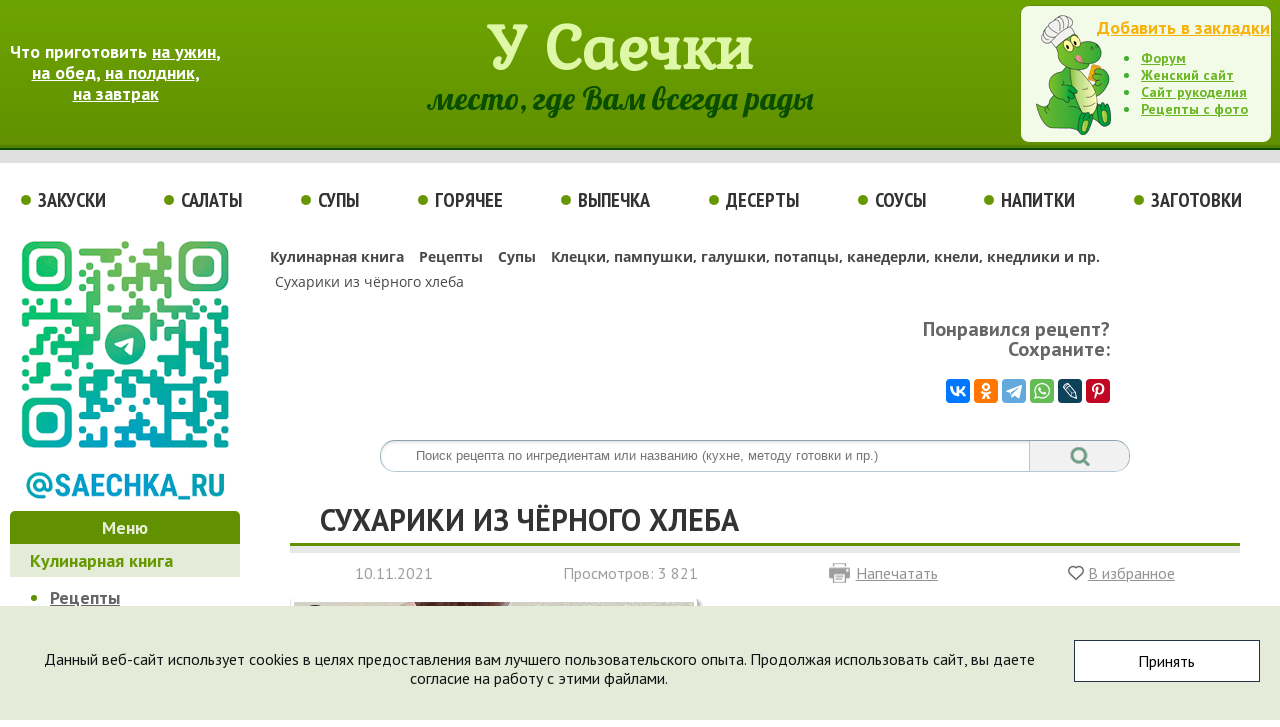

--- FILE ---
content_type: text/html; charset=UTF-8
request_url: https://saechka.ru/recipes/recipe_sukhariki_iz_chernogo_hleba
body_size: 21388
content:
<!DOCTYPE html>
<html>
<head>
	<title>Сухарики из чёрного хлеба - рецепт с фото на 228 ккал и 15 мин. на Saechka.Ru</title>
	<link rel="shortcut icon" type="image/x-icon" href="/favicon.svg">
	<link href='https://fonts.googleapis.com/css?family=PT+Sans:400,400italic,700,700italic|PT+Sans+Narrow:400,700|Lobster|Kurale&subset=latin,cyrillic' rel='stylesheet' type='text/css'>
	<meta http-equiv="Content-Type" content="text/html; charset=UTF-8" />
<meta name="keywords" content="Сухарики из чёрного хлеба, рецепт с фото, русская кухня." />
<meta name="description" content="Сухарики из хлеба добавляют в бульон, подают к супам, используют в салаты. Конечно же, их готовят все, но просто поделюсь маленьким лайфхаком." />
<script data-skip-moving="true">(function(w, d, n) {var cl = "bx-core";var ht = d.documentElement;var htc = ht ? ht.className : undefined;if (htc === undefined || htc.indexOf(cl) !== -1){return;}var ua = n.userAgent;if (/(iPad;)|(iPhone;)/i.test(ua)){cl += " bx-ios";}else if (/Windows/i.test(ua)){cl += ' bx-win';}else if (/Macintosh/i.test(ua)){cl += " bx-mac";}else if (/Linux/i.test(ua) && !/Android/i.test(ua)){cl += " bx-linux";}else if (/Android/i.test(ua)){cl += " bx-android";}cl += (/(ipad|iphone|android|mobile|touch)/i.test(ua) ? " bx-touch" : " bx-no-touch");cl += w.devicePixelRatio && w.devicePixelRatio >= 2? " bx-retina": " bx-no-retina";if (/AppleWebKit/.test(ua)){cl += " bx-chrome";}else if (/Opera/.test(ua)){cl += " bx-opera";}else if (/Firefox/.test(ua)){cl += " bx-firefox";}ht.className = htc ? htc + " " + cl : cl;})(window, document, navigator);</script>


<link href="/bitrix/js/bquadro/cookienoties/styles/style.css?17565400612041" type="text/css"  rel="stylesheet" />
<link href="/bitrix/js/ui/design-tokens/dist/ui.design-tokens.css?171680089926358" type="text/css"  rel="stylesheet" />
<link href="/bitrix/js/ui/fonts/opensans/ui.font.opensans.css?16790758622555" type="text/css"  rel="stylesheet" />
<link href="/bitrix/js/main/popup/dist/main.popup.bundle.css?175161508431694" type="text/css"  rel="stylesheet" />
<link href="/bitrix/js/main/loader/dist/loader.bundle.css?16788094442425" type="text/css"  rel="stylesheet" />
<link href="/bitrix/js/main/core/css/core_viewer.css?172976594161330" type="text/css"  rel="stylesheet" />
<link href="/bitrix/js/fileman/light_editor/light_editor.css?167844417014316" type="text/css"  rel="stylesheet" />
<link href="/bitrix/templates/saechka/components/bitrix/breadcrumb/breadcrumb/style.css?1681469095872" type="text/css"  rel="stylesheet" />
<link href="/bitrix/templates/saechka/components/bitrix/search.title/search/style.css?16812996623129" type="text/css"  rel="stylesheet" />
<link href="/bitrix/templates/saechka/components/bitrix/catalog/saechka_recipes/style.css?1681464472697" type="text/css"  rel="stylesheet" />
<link href="/bitrix/templates/saechka/components/bitrix/catalog/saechka_recipes/bitrix/catalog.element/.default/style.css?17226969668676" type="text/css"  rel="stylesheet" />
<link href="/bitrix/templates/saechka/components/bitrix/forum.topic.reviews/.default/style.css?168210260318472" type="text/css"  rel="stylesheet" />
<link href="/bitrix/panel/main/popup.css?167907599722696" type="text/css"  rel="stylesheet" />
<link href="/bitrix/templates/saechka/components/bitrix/voting.form/main_page/style.css?1681282394819" type="text/css"  data-template-style="true"  rel="stylesheet" />
<link href="/bitrix/templates/saechka/styles.css?17413280522304" type="text/css"  data-template-style="true"  rel="stylesheet" />
<link href="/bitrix/templates/saechka/template_styles.css?174132805217904" type="text/css"  data-template-style="true"  rel="stylesheet" />







<meta property="og:title" content="Сухарики из чёрного хлеба - рецепт с фото" />
<meta property="og:type" content="article" />
<meta property="og:image" content="https://saechka.ru/upload/iblock/53e/sukhariki_iz_chernogo_hleba.jpg" />
<meta property="og:url" content="https://saechka.ru/recipes/recipe_sukhariki_iz_chernogo_hleba" />
<meta property="og:site_name" content="Саечка" />
<meta property="og:description" content="Сухарики из хлеба добавляют в бульон, подают к супам, используют в салаты. Конечно же, их готовят все, но просто поделюсь маленьким лайфхаком." />
<meta property="twitter:card" content="summary" />
<meta property="twitter:site" content="@SaechkaRu" />
<meta property="twitter:title" content="Сухарики из чёрного хлеба - рецепт с фото" />
<meta property="twitter:image" content="https://saechka.ru/upload/iblock/53e/sukhariki_iz_chernogo_hleba.jpg" />
<meta property="twitter:domain" content="saechka.ru" />
<meta property="twitter:description" content="Сухарики из хлеба добавляют в бульон, подают к супам, используют в салаты. Конечно же, их готовят все, но просто поделюсь маленьким лайфхаком." />
<script type="application/ld+json">
{
"@context": "http://schema.org",
"@type": "WebSite",
"name": "Сухарики из чёрного хлеба - кулинарный рецепт с фото",
"author": "Юлия (Люлюша)",
"image": "https://saechka.ru/upload/iblock/53e/sukhariki_iz_chernogo_hleba.jpg",
"description": "Сухарики из хлеба добавляют в бульон, подают к супам, используют в салаты. Конечно же, их готовят все, но просто поделюсь маленьким лайфхаком."
}
</script>



			<meta name="zen-verification" content="oN4JM1ZQkOZepu5Ftl1P1SjvwHxgkhjiT2D9B0jJzgxqgAL2xksckGXcjOHLvVrT" />
</head>
<body><div id="bquadro_cookie_panel">
            <div id="bottom_cookies_panel" class="cookie-panel"
                 style="background-color:#e5ebd9;
                        color:#121314;">
                <div class="container">
                    <p>Данный веб-сайт использует cookies в целях предоставления вам лучшего пользовательского опыта. Продолжая использовать сайт, вы даете согласие на работу с этими файлами.</p>
                  <div class="cookie-panel__btn"
                       style="background-color:#ffffff;
                              color:#000000;">Принять
                  </div>
                </div>
            </div>
        </div>
		<header class="header">
		<div id="header_left">
			<span>Что приготовить <a href="/cuisine/?TAG=на%20ужин">на ужин</a>,<br>
 <a href="/cuisine/?TAG=на%20обед">на обед</a>, <a href="/cuisine/?TAG=на%20полдник">на полдник</a>,<br>
 <a href="/cuisine/?TAG=на%20завтрак">на завтрак</a></span>		</div>
		<div id="header_logo">
			<a href="/" title="Домашние рецепты">У Саечки</a><br>
			место, где Вам всегда рады
		</div>
		<div id="header_right">
			<div id="header_right_href">
				<noindex><a href="#" onclick="return add_favorite(this);" title="Добавить сайт в закладки" rel="nofollow">Добавить в закладки</a></noindex>
			</div>
			<ul>
				<li><a href="https://forum.saechka.ru/" target="_blank">Форум</a></li>
				<li><noindex><a href="https://ladybee.ru/" rel="nofollow" target="_blank">Женский сайт</a></noindex></li>
				<li><noindex><a href="https://saychata.ru/" rel="nofollow" target="_blank">Сайт рукоделия</a></noindex></li>
				<li><a href="/recipes_photos/" title="Все рецепты с фото">Рецепты с фото</a></li>
			</ul>
		</div>
	</header>
	<nav class="header_menu" itemscope itemtype="http://schema.org/SiteNavigationElement">
		<a href="/recipes/cat_171/" title="Рецепты закусок">Закуски</a>
		<a href="/recipes/cat_172/" title="Рецепты салатов">Салаты</a>
		<a href="/recipes/cat_173/" title="Рецепты супов">Супы</a>
		<a href="/recipes/cat_174/" title="Рецепты вторых блюд">Горячее</a>
		<a href="/recipes/cat_177/" title="Рецепты выпечки">Выпечка</a>
		<a href="/recipes/cat_176/" title="Рецепты десертов">Десерты</a>
		<a href="/recipes/cat_175/" title="Рецепты соусов">Соусы</a>
		<a href="/recipes/cat_178/" title="Рецепты напитков">Напитки</a>
		<a href="/recipes/cat_179/" title="Консервирование">Заготовки</a>

	</nav>
	<div class="main">
		<div id="cont_menu">
			<div>
				<noindex><a href="https://t.me/saechka_ru" target="_blank" rel="nofollow" target="_blank"><img width="230" alt="Группа в Telegram" src="/img/saechka_telegram.png" height="272"></a></noindex>
			</div>
			<nav id="cont_menu_recipes" itemscope itemtype="http://schema.org/SiteNavigationElement">
								<div id="cont_menu_cat">
					Меню
				</div>
				<div id="cont_menu_cat_green">
					<a itemprop="url" title="Кулинарные рецепты" href="/recipes/">Кулинарная книга</a>
				</div>
				<ul>
					<li><a itemprop="url" title="Рецепты с фотографиями" href="/recipes/cat_137/">Рецепты</a></li>
					<li><a itemprop="url" title="Украшение блюд с фото" href="/recipes/cat_144/">Украшение блюд</a></li>
					<li><a itemprop="url" title="Рецепты народов Мира" href="/recipes/cat_141/">Кухни Мира</a></li>
				</ul>
				<div id="cont_menu_cat_gelb">
					<a itemprop="url" title="Праздничные рецепты" href="/holiday/">Праздничные рецепты</a>
				</div>
				<ul>
					<li><a itemprop="url" title="Детское меню" href="/recipes/cat_439/">Рецепты для детей</a></li>
					<li><a itemprop="url" title="Постные рецепты" href="/recipes/cat_145/">Рецепты в пост</a></li>
					<li><a itemprop="url" title="Диетические рецепты" href="/recipes/cat_181/">Худеющим</a></li>
					<li><a itemprop="url" title="Рецепты су-вид (Sous-Vide)" href="/recipes/cat_961/">Су-вид</a></li>
					<li><a itemprop="url" title="Рецепты с пошаговыми фото" href="/recipes/cat_910/">Рецепты пошагово</a></li>
					<li><a itemprop="url" title="Приготовление пищи с помощью кухонной техники" href="/recipes/cat_901/">Техника для кухни</a></li>
					<li><a itemprop="url" title="Интересные факты" href="/recipes/cat_142/">Интересные факты</a></li>
					<li><a itemprop="url" title="Полезные советы" href="/advice/">Полезные советы</a></li>
				</ul>
				<div class="cont_menu_cat_all">
					<a itemprop="url" href="/recipes/">Все разделы</a>
				</div>			</nav>
			<div class="cont_menu_fun">
				  <a href="/recipes/recipe_prosto_dobav_vody">
    <div>
		<p id="cont_menu_fun_a">Просто добавь воды: кто изобрел сухой алкоголь?</p>
		<p id="cont_menu_fun_img"><img src="/upload/iblock/4c3/palcogol-1.jpg" width="115" height="86" alt="Просто добавь воды: кто изобрел сухой алкоголь?"></p>
		<p id="cont_menu_fun_i">Захотелось выпить в дороге? Достаточно просто высыпать содержимое пакетика в стакан, залить водой и наслаждаться. Какой же алкоголь можно попробовать из пакетиков? Пока существует только 6 вкусов...</p>
</div>
  </a>			</div>
			<div class="cont_menu_forum">
				Кулинарный форум
			</div>
			<div class="forum">
 				<div class="rss-show cat_bor_1">
				03.02.2026				- <a target="_blank" href="https://forum.saechka.ru/index.php/topic/10047-pogoda-za-oknom-2023-plius-2024/">Погода за окном 2023 ПЛЮС 2024</a>
					<br />
				03.02.2026				- <a target="_blank" href="https://forum.saechka.ru/index.php/topic/2354-stikhi-o-zhenschinakh/">Стихи о женщинах!!!!!!!!</a>
					<br />
				01.02.2026				- <a target="_blank" href="https://forum.saechka.ru/index.php/topic/10086-lirika/">Лирика</a>
					<br />
				29.01.2026				- <a target="_blank" href="https://forum.saechka.ru/index.php/topic/9315-ekspress-kafe-vasilisy-ii/">Экспресс - кафе Василисы  II</a>
					<br />
				25.01.2026				- <a target="_blank" href="https://forum.saechka.ru/index.php/topic/10203-chto-ia-sejchas-delaiu-2023-2024-2025/">Что я сейчас делаю, 2023-2024-2025</a>
					<br />
</div>			</div>
			<div class="cont_menu_forum">
				Опрос
			</div>
			<div class="forum">
				<!--'start_frame_cache_vote138'-->


<div class="voting-form-box">
	<form action="/recipes/recipe_sukhariki_iz_chernogo_hleba" method="post">
	<input type="hidden" name="vote" value="Y">
	<input type="hidden" name="PUBLIC_VOTE_ID" value="15">
	<input type="hidden" name="VOTE_ID" value="15">
	<input type="hidden" name="sessid" id="sessid" value="9f7fff87f33895716a052b5602ae52ff" />
	
		
		<span class="voting_name">Будете ли отмечать 23 февраля?</span><br /><br />

													<label><input  type="radio" name="vote_radio_24" value="82"  />&nbsp;Да</label>
					<br />
				
													<label><input  type="radio" name="vote_radio_24" value="83"  />&nbsp;Нет</label>
					<br />
				
													<label><input  type="radio" name="vote_radio_24" value="84"  />&nbsp;Подумаю</label>
					<br />
				
													<label><input  type="radio" name="vote_radio_24" value="85"  />&nbsp;Не с кем</label>
					<br />
				
													<label><input  type="radio" name="vote_radio_24" value="86"  />&nbsp;Совмещу с 8 марта</label>
					<br />
				
				<br />
	
	
	<input type="submit" class="vote_button" name="vote" value="Голосовать">&nbsp;&nbsp;

	</form>

</div>

<!--'end_frame_cache_vote138'--> 
			</div>
			<div id="cont_soz">
				<noindex><a href="https://ok.ru/SaechkaRu" rel="nofollow" target="_blank"><img width="230" alt="Группа одноклассники" src="/img/odnoklassniki.png" height="90"></a></noindex><br>
				<noindex><a href="https://vk.com/saechkaru" rel="nofollow" target="_blank"><img width="230" alt="Группа вконтакте" src="/img/vkontakte.png" height="90"></a></noindex>
			</div>
							<div class="center">
							</div>
		</div>
		<main id="cont">
			<div class="noprint">
	<link href="/bitrix/css/main/font-awesome.css?143637823128777" type="text/css" rel="stylesheet" />
<div class="bx-breadcrumb" itemscope itemtype="http://schema.org/BreadcrumbList">
			<div class="bx-breadcrumb-item" id="bx_breadcrumb_0" itemprop="itemListElement" itemscope itemtype="http://schema.org/ListItem">
				
				<a href="/recipes/" title="Кулинарная книга" itemprop="item">
					<span itemprop="name">Кулинарная книга</span>
				</a>
				<meta itemprop="position" content="1" />
			</div>
			<div class="bx-breadcrumb-item" id="bx_breadcrumb_1" itemprop="itemListElement" itemscope itemtype="http://schema.org/ListItem">
				<i class="fa fa-angle-right"></i>
				<a href="/recipes/cat_137/" title="Рецепты" itemprop="item">
					<span itemprop="name">Рецепты</span>
				</a>
				<meta itemprop="position" content="2" />
			</div>
			<div class="bx-breadcrumb-item" id="bx_breadcrumb_2" itemprop="itemListElement" itemscope itemtype="http://schema.org/ListItem">
				<i class="fa fa-angle-right"></i>
				<a href="/recipes/cat_173/" title="Супы" itemprop="item">
					<span itemprop="name">Супы</span>
				</a>
				<meta itemprop="position" content="3" />
			</div>
			<div class="bx-breadcrumb-item" id="bx_breadcrumb_3" itemprop="itemListElement" itemscope itemtype="http://schema.org/ListItem">
				<i class="fa fa-angle-right"></i>
				<a href="/recipes/cat_228/" title="Клецки, пампушки, галушки, потапцы, канедерли, кнели, кнедлики и пр." itemprop="item">
					<span itemprop="name">Клецки, пампушки, галушки, потапцы, канедерли, кнели, кнедлики и пр.</span>
				</a>
				<meta itemprop="position" content="4" />
			</div>
			<div class="bx-breadcrumb-item">
				<i class="fa fa-angle-right"></i>
				<span>Сухарики из чёрного хлеба</span>
			</div><div style="clear:both"></div></div></div>
<div id="soz_seti" class="noprint">
	<p>
		Понравился рецепт?<br>
		Сохраните:
	</p>
	<div class="api-yashare soz-marg">
		<div id="bx_2465239627_1"
					data-services="vkontakte,odnoklassniki,telegram,whatsapp,lj,pinterest"
							data-size="m"
									data-limit="6"
							data-copy="first"
										data-lang="ru"
				
												  class="ya-share2"></div>
</div></div>
	<div id="cont_poisk">
		<div id="title-search" class="bx_search_container">
		<form action="/search/index.php">
			<div class="bx_field">
				<input id="title-search-input" type="text" placeholder="Поиск рецепта по ингредиентам или названию (кухне, методу готовки и пр.)" name="q" value="" autocomplete="off" class="bx_input_text"/>
				<input name="s" type="submit" value="" class="bx_input_submit"/>
			</div>
		</form>
	</div>
</div>
		<div class="saechka_recipes">
	<div>
	<div>
<div class="cat_element" itemscope itemtype="http://schema.org/Recipe">
	<div class="cat_element_title" itemprop="name">
		<div class="cat_element_title_h">
			<h1>Сухарики из чёрного хлеба</h1>
		</div>
				</div>
	<div class="cat_string">
			<div>
		<!-- дата -->
				<span itemprop="datePublished" content="2021-11-10">
					10.11.2021				</span>
		<!-- end дата -->
			</div>
		<!-- кол-во просмотров -->
					<div>
		Просмотров: 3 821			</div>
				<!-- end кол-во просмотров -->
		<!-- кол-во комментариев -->
				<!-- end кол-во комментариев -->
			<div class="cat_print">
		 <noindex><a href="/recipes/recipe_sukhariki_iz_chernogo_hleba?print=Y" rel="nofollow" target="_blank">Напечатать</a></noindex>
			</div>
			<div class="cat_favorite">
		 <noindex><a href="#" onclick="return add_favorite(this);" title="Добавить в избранное" rel="nofollow">В избранное</a></noindex>
			</div>
	</div>
	<div class="cat_foto_block">
		<div class="cat_foto">
			<div class="cat_foto_foto">
												<a data-lightbox="gallery" class="photo" href="/upload/iblock/53e/sukhariki_iz_chernogo_hleba.jpg" itemprop="image"><img class="cat_img" src="/upload/iblock/53e/sukhariki_iz_chernogo_hleba.jpg" width="530" height="527" title="Сухарики из чёрного хлеба - фото" alt="Сухарики из чёрного хлеба" itemprop="resultPhoto"></a>
														</div>
			<div>
			<img class="cat_lupa" src="/img/lupa.png">
			</div>
		</div>
		<div class="cat_info">
							<div class="cat_some">
				<!-- кол-во порций -->
		 		Количество порций: <span itemprop="recipeYield" class="cat_rec">10</span>
				<!-- end кол-во порций -->
			</div>
								<!-- раздел -->
			<div class="cat_some">
				Раздел:
								<a class="cat_razd" href="/recipes/cat_228/" title="Клецки, пампушки, галушки, потапцы, канедерли, кнели, кнедлики и пр."> <span itemprop="recipeCategory">Клецки, пампушки, галушки, потапцы, канедерли, кнели, кнедлики и пр.</span></a>
							</div>
				<!-- end раздел -->
				<!-- кухни мира -->
							<div class="cat_some">
		 		Национальная кухня: <span itemprop="recipeCuisine" class="cat_kuh">русская кухня</span>
			</div>
								<!-- end кухни мира -->
				<!-- метки -->
							<div class="cat_some cat_metki_bottom">
				Метки:
								<a class="cat_razd" href="/cuisine/?TAG=на обед">на обед</a>
							</div>
								<!-- end метки -->
				 			<div class="cat_some">
 				рецепт от: <span itemprop="author" class="cat_kuh">Юлия (Люлюша)</span>
			</div>
															<div class="cat_some cat_metki_top">
				Присоединиться:
			</div>
			<div>
				<noindex><a href="https://zen.yandex.ru/saechka" rel="nofollow" target="_blank"><span class="soz_seti_zen"><img src="/img/ya_1.png" class="two"><img src="/img/zen.png" class="one"></span></a></noindex>
				<noindex><a href="https://vk.com/saechkaru" rel="nofollow" target="_blank"><span class="soz_seti_vk"><img class="two" src="/img/vk_1.png" /><img class="one" src="/img/vk.png" /></span></a></noindex>
				<noindex><a href="https://ok.ru/SaechkaRu" rel="nofollow" target="_blank"><span class="soz_seti_ok"><img src="/img/ok_1.png" class="two"><img src="/img/ok.png" class="one"></span></a></noindex>
				<noindex><a href="https://t.me/saechka_ru" rel="nofollow" target="_blank"><span class="soz_seti_ya"><img src="/img/tm_1.png" class="two"><img src="/img/tm.png" class="one"></span></a></noindex>
				<noindex><a href="https://www.pinterest.ru/saechkaru/рецепты-и-украшение-блюд/" rel="nofollow" target="_blank"><span class="soz_seti_pin"><img src="/img/pin_1.png" class="two"><img src="/img/pin.png" class="one"></span></a></noindex>
			</div>
			<div class="cat_add">
		 		<a target="_blank" href="/add/">Добавить свой рецепт</a>
			</div>
		</div>
	</div>
	<div class="cat_kkal">
					<div class="time_pre_pre">
			<span class="time_pre"><meta itemprop="prepTime" content="PT5M">5 мин.</span><br><span class="time_pre_1">подготовка</span>
		</div>
								<div class="time_cook_cook">
			<span class="time_cook"><meta itemprop="cookTime" content="PT15M">15 мин.</span><br><span class="time_cook_1">приготовление</span>
		</div>
								<div class="nutrition_nutrition">
			<span itemprop="nutrition" itemscope itemtype="http://schema.org/NutritionInformation"><span itemprop="calories" class="calories">228 ккал </span><span itemprop="servingSize" class="calories">(на 100 г)</span>
									<br><span itemprop="proteinContent" class="nutrition">6,2 г белков</span>;
									<span itemprop="fatContent" class="nutrition">1,2 г жиров</span>;
									<span itemprop="carbohydrateContent" class="nutrition">46,8 г углеводов</span>
			</span>
		</div>
				</div>
			<div class="blockquote">
		 <span itemprop="description"><p>
	Конечно же, сухарики из остатков хлеба делают все. Но просто поделюсь маленьким, как сейчас говорится, лайфхаком при приготовлении. И если кому-то пригодится - буду очень и очень рада.
</p></span>
	</div>
					<h2>Ингредиенты:</h2>
					<div class="ingredients">
		<ul>
	<li itemprop="recipeIngredient">1/2 ржаного хлеба,</li>
	<li itemprop="recipeIngredient">1 ч.л. соли без горки,</li>
	<li itemprop="recipeIngredient">0,5 ч.л. сухого чеснока,</li>
	<li itemprop="recipeIngredient">маленькая щепотка сушёного орегано (по желанию, я иногда добавляю под настроение),</li>
	<li itemprop="recipeIngredient">1-2 ст.л. растительного масла,</li>
	<li itemprop="recipeIngredient">полиэтиленовый пакет.</li>
</ul>	</div>
					<!-- Yandex.RTB R-A-490855-6 -->
	<div id="yandex_rtb_R-A-490855-6"></div>
						<h2 class="cook_top">Как приготовить:</h2>
					<div itemprop="recipeInstructions" class="cook">
		<ol>
	<li>Противень застелить бумагой для выпечки.</li>
	<li>Хлеб нарезать на кубики желаемого размера.</li>
	<li>Взять самый обычный фасовочный полиэтиленовый пакет (а лучше два для прочности - вложить один в другой).</li>
	<li>Внутрь пакета насыпать соль, сухой чеснок, маленькую щепотку сушёного орегано, влить растительное масло.</li>
	<li>Выложить в пакет кубики чёрного хлеба (примерно на 1/3 заполнив ими пакет), закрутить верхнюю часть пакета и хорошенько потрясти, чтобы все кусочки хлеба пропитались масляно-чесночной смесью.</li>
	<li>Высыпать кубики хлеба из пакета на бумагу для выпечки.</li>
	<ul>
		<li>Если хлеба много, то эту процедуру с пакетом повторить по необходимости нужное количество раз, каждый раз добавляя в пакет новую порцию для масляно-чесночной смеси: соль, чеснок, масло и орегано по желанию.</li>
		<li>Количество соли, чеснока, масла и наличие приправ - конечно же, регулируется по индивидуальному вкусу каждого, я написала свои «домашние» пропорции. Муж любит солёные и промасленные сухарики, чуть-чуть мягковатые внутри.</li>
	</ul>
	<li>Затем все пропитанные кусочки распределить равномерно в один слой на противне и запекать в духовке при температуре 180 градусов С 15-20 минут в зависимости от величины кусочков, чтобы не пересушить.</li>
	<li>Ну а дальше - по желанию: добавлять в бульон, подавать к супам, использовать в салаты и т.д., т.д., т.д.</li>
</ol>	</div>
			<div class="cook_sovet">
		Полезный совет:
	</div>
			<div class="cook_sovet_random">
		<a href="/advice/935/8421" target="_blank">Мука - главное для фритюра...</a>
</div>	<div class="buon_appetito">
		Приятного аппетита!!!
	</div>
	<div class="cook_random">
		<div class="cook_random_width_1">
				<a href="/recipes/recipe_2940" title="Горчичная заправка"><img class="img_small" src="/upload/iblock/2ee/gorchichnaya_zapravka_1.jpg" width="200" height="150" alt="Горчичная заправка">
		<br>
		Горчичная заправка</a>
		</div>
		<div class="cook_random_width_2">
				<a href="/recipes/recipe_farshirovannye_yaytsa_faberzhe_na_paskhu" title="Фаршированные яйца «Фаберже» на Пасху"><img class="img_small" src="/upload/iblock/469/yaytsa_na_paskhu_1.jpg" width="200" height="150" alt="Фаршированные яйца «Фаберже» на Пасху">
		<br>
		Фаршированные яйца «Фаберже» на Пасху</a>		</div>
		<div class="cook_random_width_3">
				<a href="/recipes/recipe_3477" title="Пшеничная каша"><img class="img_small" src="/upload/iblock/eb7/pshenichnaya_kasha_1.jpg" width="200" height="150" alt="Пшеничная каша">
		<br>
		Пшеничная каша</a>		</div>
	</div>
	<div class="cook_resemble">
		<div class="cook_resemble_Left">
								Похожие рецепты:
		<ul>
					<li><a href="/recipes/recipe_konsome" title="Консоме из грибов">Консоме из грибов</a></li>
					<li><a href="/recipes/recipe_2000" title="Кнедлики на пару">Кнедлики на пару</a></li>
					<li><a href="/recipes/recipe_rzhanye_sukhariki_s_chesnokom" title="Ржаные сухарики с чесноком">Ржаные сухарики с чесноком</a></li>
					</ul>
								</div>
		<div class="cook_resemble_right">
			<div class="cook_resemble_share">
			<p>
				Понравился рецепт?<br>
				Сохраните:
			</p>
			<div class="api-yashare soz-marg">
		<div id="bx_200918001_2"
					data-services="vkontakte,odnoklassniki,telegram,whatsapp,pinterest,lj,moimir,viber,skype,facebook,twitter,blogger,digg,evernote,pocket,qzone,reddit,sinaWeibo,surfingbird,tumblr"
							data-size="m"
									data-limit="7"
							data-copy="first"
										data-lang="ru"
				
												  class="ya-share2"></div>
</div>			</div>
			<!-- дата измен. -->
			<div class="cook_resemble_transform" itemprop="dateModified" content="2023-04-06">
			Рецепт изменен: 06.04.2023			</div>
			<!-- end дата -->
		</div>
	</div>
</div>	</div>
			<div class="cook_comment">
	<div class="cat_element_title_h cat_element_title" id="comment">
			Комментарии к рецепту:
	</div>

<table cellpadding="0" cellspacing="0" width=100%>
<tbody>
<tr>
	<td class="komm_nav">
<div class="d_cent">

<a name="review_anchor"></a>
<div class="reviews-reply-form" >
<form name="REPLIERZZtH" id="REPLIERZZtH" action="/recipes/recipe_sukhariki_iz_chernogo_hleba#postform" method="POST" enctype="multipart/form-data"  onsubmit="return window.UC.fREPLIERZZtH.validate('Y');" class="reviews-form">
	<input type="hidden" name="index" value="ZZtH" />
	<input type="hidden" name="back_page" value="/recipes/recipe_sukhariki_iz_chernogo_hleba" />
	<input type="hidden" name="ELEMENT_ID" value="10693" />
	<input type="hidden" name="SECTION_ID" value="228" />
	<input type="hidden" name="save_product_review" value="Y" />
	<input type="hidden" name="preview_comment" value="N" />
	<input type="hidden" name="sessid" id="sessid_2" value="9f7fff87f33895716a052b5602ae52ff" />		<div style="position:relative; display: block; width:100%;">
					<div class="reviews-reply-fields">
				<div class="reviews-reply-field-user">
					<div class="reviews-reply-field reviews-reply-field-author">
<table cellpadding="0" cellspacing="0" class="captcha_tab">
<tr>
	<td class="captcha_tab_left">
						<label for="REVIEW_AUTHORZZtH">Ваше имя<span class="reviews-required-field">*</span></label>
	</td>
	<td>
						<span><input name="REVIEW_AUTHOR" id="REVIEW_AUTHORZZtH" size="30" type="text" value="Guest" tabindex="" /></span>
	</td>
</tr>
</table>
					</div>
										<div class="reviews-clear-float"></div>
				</div>
			</div>
				<div class="reviews-reply-field reviews-reply-field-text">
					<div class="bxlhe-frame" id="bxlhe_frame_idLHEZZtH" style="width:100%; height:200px;"><table class="bxlhe-frame-table" cellspacing="0" style="height:200px; width: 100%;">
		<tr class="bxlhe-editor-toolbar-row"><td class="bxlhe-editor-buttons" style="height:27px;"><div class="lhe-stat-toolbar-cont lhe-stat-toolbar-cont-preload"></div></td></tr>
		<tr><td class="bxlhe-editor-cell" style="height:170px"></td></tr>
				<tr><td class="lhe-resize-row" style="height: 3px;"><img id="bxlhe_resize_idLHEZZtH" src="/bitrix/images/1.gif"/></td></tr>
		</table></div>
						</div>
		<table cellpadding="0" cellspacing="0" class="captcha_tab">
<tr>
			<div class="reviews-reply-field reviews-reply-field-captcha">
	<td class="captcha_tab_left">
				<div class="reviews-reply-field-captcha-image">
					<img src="/bitrix/tools/captcha.php?captcha_code=0091cdab97671bd3155844d76d219499" alt="Защита от спама" />
				</div>
	</td>
	<td>
				<input type="hidden" name="captcha_code" value="0091cdab97671bd3155844d76d219499"/>
				<div class="reviews-reply-field-captcha-label">
					<label for="captcha_word">Символы на картинке<span class="reviews-required-field">*</span></label>
					<input type="text" size="30" name="captcha_word" tabindex="1" autocomplete="off" />
				</div>
	</td>
			</div>
</tr>
</table>
				<div class="reviews-reply-field reviews-reply-field-settings">
							<div class="reviews-reply-field-setting">
					<input type="checkbox" name="REVIEW_USE_SMILES" id="REVIEW_USE_SMILESZZtH" value="Y" checked="checked" tabindex="2" />&nbsp;<label for="REVIEW_USE_SMILESZZtH">Разрешить смайлики</label></div>
					</div>
				<div class="reviews-reply-buttons">
			<input name="send_button" type="submit" value="Отправить" tabindex="3" onclick="this.form.preview_comment.value = 'N';" />
			<input name="view_button" type="submit" value="Просмотреть" tabindex="4" onclick="this.form.preview_comment.value = 'VIEW';" />
		</div>

	</div>
</form>
</div>
</div>	</td>
</tr>
<tr>
	<td class="komm_mod">
		Сообщение будет опубликовано после проверки Модератором.
	</td>
</tr>
</tbody>
</table>	</div>
</div></div>
		
		</main>
	</div>
	<footer class="bottom">
		<span id="bottom_img"><!-- Rating Mail.ru counter -->
		<noscript><div>
		<img src="https://top-fwz1.mail.ru/counter?id=1030284;js=na" style="border:0;position:absolute;left:-9999px;">
		</div></noscript>
		<!-- //Rating Mail.ru counter -->
		<!-- Rating Mail.ru logo -->
		<noindex><a href="https://top.mail.ru/jump?from=1030284" rel="nofollow" target="_blank">
		<img src="https://top-fwz1.mail.ru/counter?id=1030284;t=475;l=1" style="border:0;" height="31" width="88"></a></noindex>
		<!-- //Rating Mail.ru logo -->
		<noindex><!--LiveInternet counter--><script data-skip-moving="true"><!--
		document.write("<a target='_blank' href='//www.liveinternet.ru/click;saechka' "+
		"><img src='//counter.yadro.ru/hit;saechka?t21.15;r"+
		escape(document.referrer)+((typeof(screen)=="undefined")?"":
		";s"+screen.width+"*"+screen.height+"*"+(screen.colorDepth?
		screen.colorDepth:screen.pixelDepth))+";u"+escape(document.URL)+
		";"+Math.random()+
		"' "+
		"width='88' height='31'><\/a>")
		//--></script><!--/LiveInternet-->
		<!-- Yandex.Metrika counter -->
						<noscript><div><img src="//mc.yandex.ru/watch/9790?cnt-class=1" style="position:absolute; left:-9999px;"></div></noscript>
		<!-- /Yandex.Metrika counter -->
		<!-- Yandex.Metrika counter -->
		 <!-- 1 вставка -->
				<noscript><div><img src="https://mc.yandex.ru/watch/39934245" style="position:absolute; left:-9999px;"></div></noscript>
		<!-- /Yandex.Metrika counter --></noindex></span>
		 <span id="bottom_copyright">Рецепты с фото © 2006-2025, "Saechka.Ru". E-mail: <a href="mailto:saechka@saechka.ru?Subject=Saechka.ru">saechka@saechka.ru</a><br>
		 Все права защищены. Перепечатка материалов разрешена только с активной ссылкой на сайт www.saechka.ru</span>
	</footer>
				<script>if(!window.BX)window.BX={};if(!window.BX.message)window.BX.message=function(mess){if(typeof mess==='object'){for(let i in mess) {BX.message[i]=mess[i];} return true;}};</script>
<script>(window.BX||top.BX).message({"JS_CORE_LOADING":"Загрузка...","JS_CORE_NO_DATA":"- Нет данных -","JS_CORE_WINDOW_CLOSE":"Закрыть","JS_CORE_WINDOW_EXPAND":"Развернуть","JS_CORE_WINDOW_NARROW":"Свернуть в окно","JS_CORE_WINDOW_SAVE":"Сохранить","JS_CORE_WINDOW_CANCEL":"Отменить","JS_CORE_WINDOW_CONTINUE":"Продолжить","JS_CORE_H":"ч","JS_CORE_M":"м","JS_CORE_S":"с","JSADM_AI_HIDE_EXTRA":"Скрыть лишние","JSADM_AI_ALL_NOTIF":"Показать все","JSADM_AUTH_REQ":"Требуется авторизация!","JS_CORE_WINDOW_AUTH":"Войти","JS_CORE_IMAGE_FULL":"Полный размер"});</script><script src="/bitrix/js/main/core/core.js?1755419316511455"></script><script>BX.Runtime.registerExtension({"name":"main.core","namespace":"BX","loaded":true});</script>
<script>BX.setJSList(["\/bitrix\/js\/main\/core\/core_ajax.js","\/bitrix\/js\/main\/core\/core_promise.js","\/bitrix\/js\/main\/polyfill\/promise\/js\/promise.js","\/bitrix\/js\/main\/loadext\/loadext.js","\/bitrix\/js\/main\/loadext\/extension.js","\/bitrix\/js\/main\/polyfill\/promise\/js\/promise.js","\/bitrix\/js\/main\/polyfill\/find\/js\/find.js","\/bitrix\/js\/main\/polyfill\/includes\/js\/includes.js","\/bitrix\/js\/main\/polyfill\/matches\/js\/matches.js","\/bitrix\/js\/ui\/polyfill\/closest\/js\/closest.js","\/bitrix\/js\/main\/polyfill\/fill\/main.polyfill.fill.js","\/bitrix\/js\/main\/polyfill\/find\/js\/find.js","\/bitrix\/js\/main\/polyfill\/matches\/js\/matches.js","\/bitrix\/js\/main\/polyfill\/core\/dist\/polyfill.bundle.js","\/bitrix\/js\/main\/core\/core.js","\/bitrix\/js\/main\/polyfill\/intersectionobserver\/js\/intersectionobserver.js","\/bitrix\/js\/main\/lazyload\/dist\/lazyload.bundle.js","\/bitrix\/js\/main\/polyfill\/core\/dist\/polyfill.bundle.js","\/bitrix\/js\/main\/parambag\/dist\/parambag.bundle.js"]);
</script>
<script>BX.Runtime.registerExtension({"name":"jquery","namespace":"window","loaded":true});</script>
<script>BX.Runtime.registerExtension({"name":"bquadro.cookienoties","namespace":"window","loaded":true});</script>
<script>BX.Runtime.registerExtension({"name":"fx","namespace":"window","loaded":true});</script>
<script>BX.Runtime.registerExtension({"name":"ui.design-tokens","namespace":"window","loaded":true});</script>
<script>BX.Runtime.registerExtension({"name":"ui.fonts.opensans","namespace":"window","loaded":true});</script>
<script>BX.Runtime.registerExtension({"name":"ls","namespace":"window","loaded":true});</script>
<script>BX.Runtime.registerExtension({"name":"main.popup","namespace":"BX.Main","loaded":true});</script>
<script>BX.Runtime.registerExtension({"name":"popup","namespace":"window","loaded":true});</script>
<script>BX.Runtime.registerExtension({"name":"main.loader","namespace":"BX","loaded":true});</script>
<script>BX.Runtime.registerExtension({"name":"loader","namespace":"window","loaded":true});</script>
<script>(window.BX||top.BX).message({"DISK_MYOFFICE":false});(window.BX||top.BX).message({"JS_CORE_VIEWER_DOWNLOAD":"Скачать","JS_CORE_VIEWER_EDIT":"Редактировать","JS_CORE_VIEWER_DESCR_AUTHOR":"Автор","JS_CORE_VIEWER_DESCR_LAST_MODIFY":"Последние изменения","JS_CORE_VIEWER_TOO_BIG_FOR_VIEW":"Файл слишком большой для просмотра","JS_CORE_VIEWER_OPEN_WITH_GVIEWER":"Открыть файл в Google Viewer","JS_CORE_VIEWER_IFRAME_DESCR_ERROR":"К сожалению, не удалось открыть документ.","JS_CORE_VIEWER_IFRAME_PROCESS_SAVE_DOC":"Сохранение документа","JS_CORE_VIEWER_IFRAME_UPLOAD_DOC_TO_GOOGLE":"Загрузка документа","JS_CORE_VIEWER_IFRAME_CONVERT_ACCEPT":"Конвертировать","JS_CORE_VIEWER_IFRAME_CONVERT_DECLINE":"Отменить","JS_CORE_VIEWER_IFRAME_CONVERT_TO_NEW_FORMAT":"Документ будет сконвертирован в docx, xls, pptx, так как имеет старый формат.","JS_CORE_VIEWER_IFRAME_DESCR_SAVE_DOC":"Сохранить документ?","JS_CORE_VIEWER_IFRAME_SAVE_DOC":"Сохранить","JS_CORE_VIEWER_IFRAME_DISCARD_DOC":"Отменить изменения","JS_CORE_VIEWER_IFRAME_CHOICE_SERVICE_EDIT":"Редактировать с помощью","JS_CORE_VIEWER_IFRAME_SET_DEFAULT_SERVICE_EDIT":"Использовать для всех файлов","JS_CORE_VIEWER_IFRAME_CHOICE_SERVICE_EDIT_ACCEPT":"Применить","JS_CORE_VIEWER_IFRAME_CHOICE_SERVICE_EDIT_DECLINE":"Отменить","JS_CORE_VIEWER_IFRAME_UPLOAD_NEW_VERSION_IN_COMMENT":"Загрузил новую версию файла","JS_CORE_VIEWER_SERVICE_GOOGLE_DRIVE":"Google Docs","JS_CORE_VIEWER_SERVICE_SKYDRIVE":"MS Office Online","JS_CORE_VIEWER_IFRAME_CANCEL":"Отмена","JS_CORE_VIEWER_IFRAME_DESCR_SAVE_DOC_F":"В одном из окон вы редактируете данный документ. Если вы завершили работу над документом, нажмите \u0022#SAVE_DOC#\u0022, чтобы загрузить измененный файл на портал.","JS_CORE_VIEWER_SAVE":"Сохранить","JS_CORE_VIEWER_EDIT_IN_SERVICE":"Редактировать в #SERVICE#","JS_CORE_VIEWER_NOW_EDITING_IN_SERVICE":"Редактирование в #SERVICE#","JS_CORE_VIEWER_SAVE_TO_OWN_FILES_MSGVER_1":"Сохранить на Битрикс24.Диск","JS_CORE_VIEWER_DOWNLOAD_TO_PC":"Скачать на локальный компьютер","JS_CORE_VIEWER_GO_TO_FILE":"Перейти к файлу","JS_CORE_VIEWER_DESCR_SAVE_FILE_TO_OWN_FILES":"Файл #NAME# успешно сохранен\u003Cbr\u003Eв папку \u0022Файлы\\Сохраненные\u0022","JS_CORE_VIEWER_DESCR_PROCESS_SAVE_FILE_TO_OWN_FILES":"Файл #NAME# сохраняется\u003Cbr\u003Eна ваш \u0022Битрикс24.Диск\u0022","JS_CORE_VIEWER_HISTORY_ELEMENT":"История","JS_CORE_VIEWER_VIEW_ELEMENT":"Просмотреть","JS_CORE_VIEWER_THROUGH_VERSION":"Версия #NUMBER#","JS_CORE_VIEWER_THROUGH_LAST_VERSION":"Последняя версия","JS_CORE_VIEWER_DISABLE_EDIT_BY_PERM":"Автор не разрешил вам редактировать этот документ","JS_CORE_VIEWER_IFRAME_UPLOAD_NEW_VERSION_IN_COMMENT_F":"Загрузила новую версию файла","JS_CORE_VIEWER_IFRAME_UPLOAD_NEW_VERSION_IN_COMMENT_M":"Загрузил новую версию файла","JS_CORE_VIEWER_IFRAME_CONVERT_TO_NEW_FORMAT_EX":"Документ будет сконвертирован в формат #NEW_FORMAT#, так как текущий формат #OLD_FORMAT# является устаревшим.","JS_CORE_VIEWER_CONVERT_TITLE":"Конвертировать в #NEW_FORMAT#?","JS_CORE_VIEWER_CREATE_IN_SERVICE":"Создать с помощью #SERVICE#","JS_CORE_VIEWER_NOW_CREATING_IN_SERVICE":"Создание документа в #SERVICE#","JS_CORE_VIEWER_SAVE_AS":"Сохранить как","JS_CORE_VIEWER_CREATE_DESCR_SAVE_DOC_F":"В одном из окон вы создаете новый документ. Если вы завершили работу над документом, нажмите \u0022#SAVE_AS_DOC#\u0022, чтобы перейти к добавлению документа на портал.","JS_CORE_VIEWER_NOW_DOWNLOAD_FROM_SERVICE":"Загрузка документа из #SERVICE#","JS_CORE_VIEWER_EDIT_IN_LOCAL_SERVICE":"Редактировать на моём компьютере","JS_CORE_VIEWER_EDIT_IN_LOCAL_SERVICE_SHORT":"Редактировать на #SERVICE#","JS_CORE_VIEWER_SERVICE_LOCAL":"моём компьютере","JS_CORE_VIEWER_DOWNLOAD_B24_DESKTOP":"Скачать","JS_CORE_VIEWER_SERVICE_LOCAL_INSTALL_DESKTOP_MSGVER_1":"Для эффективного редактирования документов на компьютере, установите приложение для компьютера и подключите Битрикс24.Диск","JS_CORE_VIEWER_SHOW_FILE_DIALOG_OAUTH_NOTICE":"Для просмотра файла, пожалуйста, авторизуйтесь в своем аккаунте \u003Ca id=\u0022bx-js-disk-run-oauth-modal\u0022 href=\u0022#\u0022\u003E#SERVICE#\u003C\/a\u003E.","JS_CORE_VIEWER_SERVICE_OFFICE365":"Office365","JS_CORE_VIEWER_DOCUMENT_IS_LOCKED_BY":"Документ заблокирован на редактирование","JS_CORE_VIEWER_SERVICE_MYOFFICE":"МойОфис","JS_CORE_VIEWER_OPEN_PDF_PREVIEW":"Просмотреть pdf-версию файла","JS_CORE_VIEWER_AJAX_ACCESS_DENIED":"Не хватает прав для просмотра файла. Попробуйте обновить страницу.","JS_CORE_VIEWER_AJAX_CONNECTION_FAILED":"При попытке открыть файл возникла ошибка. Пожалуйста, попробуйте позже.","JS_CORE_VIEWER_AJAX_OPEN_NEW_TAB":"Открыть в новом окне","JS_CORE_VIEWER_AJAX_PRINT":"Распечатать","JS_CORE_VIEWER_TRANSFORMATION_IN_PROCESS":"Документ сохранён. Мы готовим его к показу.","JS_CORE_VIEWER_IFRAME_ERROR_TITLE":"Не удалось открыть документ","JS_CORE_VIEWER_DOWNLOAD_B24_DESKTOP_FULL":"Скачать приложение","JS_CORE_VIEWER_DOWNLOAD_DOCUMENT":"Скачать документ","JS_CORE_VIEWER_IFRAME_ERROR_COULD_NOT_VIEW":"К сожалению, не удалось просмотреть документ.","JS_CORE_VIEWER_ACTIONPANEL_MORE":"Ещё"});</script>
<script>BX.Runtime.registerExtension({"name":"viewer","namespace":"window","loaded":true});</script>
<script>BX.Runtime.registerExtension({"name":"main.pageobject","namespace":"BX","loaded":true});</script>
<script>(window.BX||top.BX).message({"JS_CORE_LOADING":"Загрузка...","JS_CORE_NO_DATA":"- Нет данных -","JS_CORE_WINDOW_CLOSE":"Закрыть","JS_CORE_WINDOW_EXPAND":"Развернуть","JS_CORE_WINDOW_NARROW":"Свернуть в окно","JS_CORE_WINDOW_SAVE":"Сохранить","JS_CORE_WINDOW_CANCEL":"Отменить","JS_CORE_WINDOW_CONTINUE":"Продолжить","JS_CORE_H":"ч","JS_CORE_M":"м","JS_CORE_S":"с","JSADM_AI_HIDE_EXTRA":"Скрыть лишние","JSADM_AI_ALL_NOTIF":"Показать все","JSADM_AUTH_REQ":"Требуется авторизация!","JS_CORE_WINDOW_AUTH":"Войти","JS_CORE_IMAGE_FULL":"Полный размер"});</script>
<script>BX.Runtime.registerExtension({"name":"window","namespace":"window","loaded":true});</script>
<script bxrunfirst>LHE_MESS = window.LHE_MESS = {'Image':'Изображение','Video':'Видео','ImageSizing':'Размеры (Ш х В)'}; (window.BX||top.BX).message({'CreateLink':'Ссылка','EditLink':'Редактировать ссылку','DialogSave':'Сохранить','DialogCancel':'Отменить','DialogClose':'Закрыть','Width':'Ширина','Height':'Высота','Source':'Режим HTML-кода','BBSource':'Режим BB-Code','On':'включено','Off':'выключено','Anchor':'Якорь','DeleteLink':'Удалить ссылку','Image':'Изображение','EditImage':'Редактировать изображение','SpecialChar':'Вставить спецсимвол','Bold':'Жирный','Italic':'Курсив','Underline':'Подчеркнутый','Strike':'Зачеркнутый','RemoveFormat':'Удалить форматирование','InsertHr':'Вставить горизонтальный разделитель','JustifyLeft':'По левому краю','JustifyCenter':'По центру','JustifyRight':'По правому краю','JustifyFull':'По ширине','Outdent':'Уменьшить отступ','Indent':'Увеличить отступ','OrderedList':'Нумерованный список','UnorderedList':'Список с маркерами','InsertTable':'Таблица','SmileList':'Смайлы','HeaderList':'Формат','FontList':'Шрифт','FontSizeList':'Размер шрифта','BackColor':'Цвет фона','ForeColor':'Цвет шрифта','Video':'Видео','InsertVideo':'Вставить видео','EditVideo':'Редактировать видео','VideoProps':'Параметры видео','VideoPath':'Путь к видеофайлу','VideoPreviewPath':'Путь к рисунку предпросмотра','VideoAutoplay':'Автоматически начать проигрывать','VideoVolume':'Уровень громкости','LinkProps':'Параметры ссылки','LinkText':'Текст ссылки','LinkHref':'Адрес ссылки','LinkTitle':'Всплывающая подсказка','LinkTarget':'Открыть ссылку в ','LinkTarget_def':'- не указывать - ','LinkTarget_blank':'новом окне','LinkTarget_parent':'родительском окне','LinkTarget_self':'этом окне','LinkTarget_top':'самом наружном','AnchorProps':'Параметры якоря','AnchorName':'Название якоря','ImageProps':'Параметры изображения','ImageSrc':'Путь к изображению','ImageTitle':'Всплывающая подсказка','ImgAlign':'Выравнивание','ImgAlignTop':'по верхней границе','ImgAlignRight':'справа','ImgAlignBottom':'по нижней границе','ImgAlignLeft':'слева','ImgAlignMiddle':'по центру','ImageSizing':'Размеры (Ш х В)','ImageSaveProp':'Сохранять пропорции','ImagePreview':'Предпросмотр','Normal':'Обычный','Heading':'Заголовок','Preformatted':'Преформатирован','DefaultColor':'По умолчанию','DragFloatingToolbar':'Панель инструментов','Quote':'Оформление текста в виде цитаты','InsertCode':'Оформление текста в виде кода','InsertCut':'Оформление текста предпросмотра','Translit':'Перекодировка транслит/латиница','CutTitle':'Ограничение текста предпросмотра','TableRows':'Строк','TableCols':'Столбцов','TableModel':'Макет','ListItems':'Элементы списка','AddLI':'Добавить пункт','AddLITitle':'Добавить пункт в список (Enter)','DelListItem':'Удалить пункт из списка','ResizerTitle':'Изменить размер','CodeDel':'Нажмите (Shift + Del) чтобы удалить весь фрагмент кода','OnPasteProcessing':'Идет обработка вставленного текста...'});</script>
<script>(window.BX||top.BX).message({"LANGUAGE_ID":"ru","FORMAT_DATE":"DD.MM.YYYY","FORMAT_DATETIME":"DD.MM.YYYY, HH:MI:SS","COOKIE_PREFIX":"BITRIX_SM","SERVER_TZ_OFFSET":"10800","UTF_MODE":"Y","SITE_ID":"sa","SITE_DIR":"\/","USER_ID":"","SERVER_TIME":1770126501,"USER_TZ_OFFSET":0,"USER_TZ_AUTO":"Y","bitrix_sessid":"9f7fff87f33895716a052b5602ae52ff"});</script><script  src="/bitrix/cache/js/sa/saechka/kernel_main/kernel_main_v1.js?1769759528250135"></script>
<script src="/bitrix/js/main/jquery/jquery-1.12.4.min.js?167907581497163"></script>
<script src="/bitrix/js/bquadro/cookienoties/src/script.js?17565400612179"></script>
<script src="/bitrix/js/main/core/core_ls.js?17516150704201"></script>
<script src="/bitrix/js/main/popup/dist/main.popup.bundle.js?1764749194119952"></script>
<script src="/bitrix/js/main/loader/dist/loader.bundle.js?17297659417707"></script>
<script src="/bitrix/js/main/core/core_viewer.js?1755419316144208"></script>
<script  src="/bitrix/cache/js/sa/saechka/kernel_fileman/kernel_fileman_v1.js?1769759522176751"></script>
<script src="/bitrix/js/favorites.js?1681982442672"></script>
<script src="/bitrix/js/lightbox.js?16819836873976"></script>
<script>BX.setJSList(["\/bitrix\/js\/main\/core\/core_fx.js","\/bitrix\/js\/main\/pageobject\/dist\/pageobject.bundle.js","\/bitrix\/js\/main\/core\/core_window.js","\/bitrix\/js\/main\/session.js","\/bitrix\/js\/main\/date\/main.date.js","\/bitrix\/js\/main\/core\/core_date.js","\/bitrix\/js\/main\/utils.js","\/bitrix\/js\/fileman\/light_editor\/le_dialogs.js","\/bitrix\/js\/fileman\/light_editor\/le_controls.js","\/bitrix\/js\/fileman\/light_editor\/le_toolbarbuttons.js","\/bitrix\/js\/fileman\/light_editor\/le_core.js","\/bitrix\/components\/bitrix\/search.title\/script.js","\/bitrix\/templates\/saechka\/components\/bitrix\/catalog\/saechka_recipes\/bitrix\/catalog.element\/.default\/script.js","\/bitrix\/templates\/saechka\/components\/bitrix\/forum.topic.reviews\/.default\/script.js"]);</script>
<script  src="/bitrix/cache/js/sa/saechka/page_58a67437ed6500113dffb9f56e7a66ec/page_58a67437ed6500113dffb9f56e7a66ec_v1.js?1769759522109600"></script>
<script>new Image().src='https://saychata.ru/bitrix/spread.php?s=QklUUklYX1NNX0NISUxJX1VTRVJfQ09ERQFjaGlsaV82OTgxZmNhNGVlNTIwMS4wMjA4NjExMQExODAxNjYyNTAwAS8BAQEC&k=cbb426bbb673b4f9585b7bbd3312f3ae';
new Image().src='https://ladybee.ru/bitrix/spread.php?s=QklUUklYX1NNX0NISUxJX1VTRVJfQ09ERQFjaGlsaV82OTgxZmNhNGVlNTIwMS4wMjA4NjExMQExODAxNjYyNTAwAS8BAQEC&k=cbb426bbb673b4f9585b7bbd3312f3ae';
new Image().src='https://saechka.com/bitrix/spread.php?s=QklUUklYX1NNX0NISUxJX1VTRVJfQ09ERQFjaGlsaV82OTgxZmNhNGVlNTIwMS4wMjA4NjExMQExODAxNjYyNTAwAS8BAQEC&k=cbb426bbb673b4f9585b7bbd3312f3ae';
</script>


<script>window.yaContextCb=window.yaContextCb||[]</script>
<script src="https://yandex.ru/ads/system/context.js" async></script>
<script src="https://yastatic.net/share2/share.js" defer="defer"></script>
<script>
	BX.ready(function(){
		new JCTitleSearch({
			'AJAX_PAGE' : '/recipes/recipe_sukhariki_iz_chernogo_hleba',
			'CONTAINER_ID': 'title-search',
			'INPUT_ID': 'title-search-input',
			'MIN_QUERY_LEN': 2
		});
	});
</script>

<script>window.yaContextCb.push(()=>{
			  Ya.Context.AdvManager.render({
			    renderTo: 'yandex_rtb_R-A-490855-6',
			    blockId: 'R-A-490855-6'
			  })
			})</script>
<script src="https://yastatic.net/share2/share.js" defer="defer"></script>
<script>
var smallEngLettersReg = new Array(/e'/g, /ch/g, /sh/g, /yo/g, /jo/g, /zh/g, /yu/g, /ju/g, /ya/g, /ja/g, /a/g, /b/g, /v/g, /g/g, /d/g, /e/g, /z/g, /i/g, /j/g, /k/g, /l/g, /m/g, /n/g, /o/g, /p/g, /r/g, /s/g, /t/g, /u/g, /f/g, /h/g, /c/g, /w/g, /~/g, /y/g, /'/g);
var smallRusLetters = new Array("э", "ч", "ш", "ё", "ё", "ж", "ю", "ю", "я", "я", "а", "б", "в", "г", "д", "е", "з", "и", "й", "к", "л", "м", "н", "о", "п", "р", "с", "т", "у", "ф", "х", "ц", "щ", "ъ", "ы", "ь");

var capitEngLettersReg = new Array(
	/Ch/g, /Sh/g, 
	/Yo/g, /Zh/g, 
	/Yu/g, /Ya/g, 
	/E'/g, /CH/g, /SH/g, /YO/g, /JO/g, /ZH/g, /YU/g, /JU/g, /YA/g, /JA/g, /A/g, /B/g, /V/g, /G/g, /D/g, /E/g, /Z/g, /I/g, /J/g, /K/g, /L/g, /M/g, /N/g, /O/g, /P/g, /R/g, /S/g, /T/g, /U/g, /F/g, /H/g, /C/g, /W/g, /Y/g);
var capitRusLetters = new Array(
	"Ч", "Ш",
	"Ё", "Ж",
	"Ю", "Я",
	"Э", "Ч", "Ш", "Ё", "Ё", "Ж", "Ю", "Ю", "\Я", "\Я", "А", "Б", "В", "Г", "Д", "Е", "З", "И", "Й", "К", "Л", "М", "Н", "О", "П", "Р", "С", "Т", "У", "Ф", "Х", "Ц", "Щ", "Ы");

var smallRusLettersReg = new Array(/э/g, /ч/g, /ш/g, /ё/g, /ё/g,/ж/g, /ю/g, /ю/g, /я/g, /я/g, /а/g, /б/g, /в/g, /г/g, /д/g, /е/g, /з/g, /и/g, /й/g, /к/g, /л/g, /м/g, /н/g, /о/g, /п/g, /р/g, /с/g, /т/g, /у/g, /ф/g, /х/g, /ц/g, /щ/g, /ъ/g, /ы/g, /ь/g );
var smallEngLetters = new Array("e", "ch", "sh", "yo", "jo", "zh", "yu", "ju", "ya", "ja", "a", "b", "v", "g", "d", "e", "z", "i", "j", "k", "l", "m", "n", "o", "p", "r", "s", "t", "u", "f", "h", "c", "w", "~", "y", "'");

var capitRusLettersReg = new Array(
	/Ч(?=[^А-Я])/g, /Ш(?=[^А-Я])/g, 
	/Ё(?=[^А-Я])/g, /Ж(?=[^А-Я])/g, 
	/Ю(?=[^А-Я])/g, /Я(?=[^А-Я])/g, 
	/Э/g, /Ч/g, /Ш/g, /Ё/g, /Ё/g, /Ж/g, /Ю/g, /Ю/g, /Я/g, /Я/g, /А/g, /Б/g, /В/g, /Г/g, /Д/g, /Е/g, /З/g, /И/g, /Й/g, /К/g, /Л/g, /М/g, /Н/g, /О/g, /П/g, /Р/g, /С/g, /Т/g, /У/g, /Ф/g, /Х/g, /Ц/g, /Щ/g, /Ъ/g, /Ы/g, /Ь/g);
var capitEngLetters = new Array(
	"Ch", "Sh",
	"Yo", "Zh",
	"Yu", "Ya",
	"E", "CH", "SH", "YO", "JO", "ZH", "YU", "JU", "YA", "JA", "A", "B", "V", "G", "D", "E", "Z", "I", "J", "K", "L", "M", "N", "O", "P", "R", "S", "T", "U", "F", "H", "C", "W", "~", "Y", "'");
</script><script>
	BX.ready(function(){
		BX.message({
			no_topic_name : 'Вы должны ввести название темы. ',
			no_message : 'Вы должны ввести сообщение. ',
			max_len : 'Максимальная длина сообщения #MAX_LENGTH# символов. Всего символов: #LENGTH#.',
			f_author : ' пишет:\n',
			f_cdm : 'Сообщение будет удалено без возможности восстановления. Удалить? ',
			f_show : 'Показать',
			f_hide : 'Скрыть',
			f_wait : 'Подождите...',
			MINIMIZED_EXPAND_TEXT : 'Добавить новый комментарий',
			MINIMIZED_MINIMIZE_TEXT : 'Свернуть форму комментариев'
		});
		BX.viewElementBind(BX('REPLIERZZtHcontainer'), {},
			function(node){
				return BX.type.isElementNode(node) && (node.getAttribute('data-bx-viewer') || node.getAttribute('data-bx-image'));
			}
		);
	});
</script>
<script>
window.reviewsCtrlEnterHandlerZZtH = function()
{
	if (window.oLHE)
		window.oLHE.SaveContent();
	BX.submit(BX('REPLIERZZtH'), 'preview_comment', 'N');
}
</script>
<script>
		function LoadLHE_idLHEZZtH()
		{
			function _lheScriptloaded()
			{
				if (!window.JCLightHTMLEditor)
					return setTimeout(_lheScriptloaded, 10);

								// User's customization scripts here
				try{
		LHEButtons['Translit'].handler = function(pBut)
		{
			var but = pBut;
			var translit = function(textbody)
			{
				if (typeof but.pLEditor.bTranslited == 'undefined')
					but.pLEditor.bTranslited = false;

				var arStack = new Array();
				var i = 0;

				function bPushTag(str, p1, offset, s)
				{
					arStack.push(p1);
					return "\001";
				}

				function bPopTag(str, p1, offset, s)
				{
					return arStack.shift();
				}


				var r = new RegExp("(\\[[^\\]]*\\])", 'gi');
				textbody = textbody.replace(r, bPushTag);

				if ( but.pLEditor.bTranslited == false)
				{
					for (i=0; i<capitEngLettersReg.length; i++) textbody = textbody.replace(capitEngLettersReg[i], capitRusLetters[i]);
					for (i=0; i<smallEngLettersReg.length; i++) textbody = textbody.replace(smallEngLettersReg[i], smallRusLetters[i]);
					but.pLEditor.bTranslited = true;
				}
				else
				{
					for (i=0; i<capitRusLetters.length; i++) textbody = textbody.replace(capitRusLettersReg[i], capitEngLetters[i]);
					for (i=0; i<smallRusLetters.length; i++) textbody = textbody.replace(smallRusLettersReg[i], smallEngLetters[i]);
					but.pLEditor.bTranslited = false;
				}

				textbody = textbody.replace(new RegExp("\001", "g"), bPopTag);

				return textbody;
			}

			pBut.pLEditor.SaveContent();
			var content = translit(pBut.pLEditor.GetContent());

			BX.defer(function()
			{
				if (window.oLHE.sEditorMode == 'code')
					window.oLHE.SetContent(content);
				else
					window.oLHE.SetEditorContent(content);
			})();
		}
		LHEButtons['SmileList']['SetSmile'] = function(k, pList)
		{
			//pList.pLEditor.RestoreSelectionRange();
			var oSmile = pList.oSmiles[k];

			if (pList.pLEditor.sEditorMode == 'code') // In BB or in HTML
				pList.pLEditor.WrapWith(' ', ' ', oSmile.code);
			else // WYSIWYG
				pList.pLEditor.InsertHTML('<img id="' + pList.pLEditor.SetBxTag(false, {tag: "smile", params: oSmile}) + '" src="' + oSmile.path + '" title="' + oSmile.name + '"/>');

			if (pList.bOpened)
				pList.Close();
		};
		LHEButtons['SmileList']['parser']['obj']['UnParse'] = function(bxTag, pNode, pLEditor)
		{
			if (!bxTag.params || !bxTag.params.code)
				return '';
			return ' ' + bxTag.params.code + ' ';
		};
		LHEButtons['ForumVideo'] = {
			id : 'ForumInputVideo',
			src : '/bitrix/components/bitrix/forum/templates/.default/images/bbcode/font_video.gif',
			name : 'Вставить видео',
			handler: function(pBut)
			{
				pBut.pLEditor.OpenDialog({id : 'ForumVideo', obj: false});
			},
			OnBeforeCreate: function(pLEditor, pBut)
			{
				// Disable in non BBCode mode in html
				pBut.disableOnCodeView = !pLEditor.bBBCode || pLEditor.arConfig.bConvertContentFromBBCodes;
				return pBut;
			},
			parser: {
				name: 'forumvideo',
				obj: {
					Parse: function(sName, sContent, pLEditor)
					{
						sContent = sContent.replace(/\[VIDEO\s*?width=(\d+)\s*?height=(\d+)\s*\]((?:\s|\S)*?)\[\/VIDEO\]/ig, function(str, w, h, src)
						{
							var
								w = parseInt(w) || 400,
								h = parseInt(h) || 300,
								src = BX.util.trim(src);

							return '<img id="' + pLEditor.SetBxTag(false, {tag: "forumvideo", params: {value : src}}) + '" src="/bitrix/images/1.gif" class="bxed-video" width=' + w + ' height=' + h + ' title="' + BX.message.Video + ": " + src + '" />';
						});
						return sContent;
					},
					UnParse: function(bxTag, pNode, pLEditor)
					{
						if (bxTag.tag == 'forumvideo')
						{
							return "[VIDEO WIDTH=" + pNode.arAttributes["width"] + " HEIGHT=" + pNode.arAttributes["height"] + "]" + bxTag.params.value + "[/VIDEO]";
						}
						return "";
					}
				}
			}
		}
		if (!LHEButtons['InputVideo'])
			LHEButtons['InputVideo'] = LHEButtons['ForumVideo'];

		window.LHEDailogs['ForumVideo'] = function(pObj)
		{
			var str = '<table width="100%"><tr>' +
				'<td class="lhe-dialog-label lhe-label-imp"><label for="' + pObj.pLEditor.id + 'lhed_forum_video_path"><b>Путь к видео:</b></label></td>' +
				'<td class="lhe-dialog-param">' +
				'<input id="' + pObj.pLEditor.id + 'lhed_forum_video_path" value="" size="30"/>' +
				'</td>' +
				'</tr><tr>' +
				'<td></td>' +
				'<td style="padding: 0!important; font-size: 11px!important;">Например: <i>http://www.youtube.com/watch?v=j8YcLyzJOEg<\/i> <br/> или  <i>www.mysite.com/video/my_video.mp4<\/i></td>' +
				'</tr><tr>' +
				'<td class="lhe-dialog-label lhe-label-imp"><label for="' + pObj.pLEditor.id + 'lhed_forum_video_width">' + BX.message.ImageSizing + ':</label></td>' +
				'<td class="lhe-dialog-param">' +
				'<input id="' + pObj.pLEditor.id + 'lhed_forum_video_width" value="" size="4"/>' +
				' x ' +
				'<input id="' + pObj.pLEditor.id + 'lhed_forum_video_height" value="" size="4" />' +
				'</td>' +
				'</tr></table>';

			return {
				title: "Вставить видео",
				innerHTML : str,
				width: 480,
				OnLoad: function()
				{
					pObj.pPath = BX(pObj.pLEditor.id + "lhed_forum_video_path");
					pObj.pWidth = BX(pObj.pLEditor.id + "lhed_forum_video_width");
					pObj.pHeight = BX(pObj.pLEditor.id + "lhed_forum_video_height");

					pObj.pLEditor.focus(pObj.pPath);
				},
				OnSave: function()
				{
					pLEditor = window.oLHE;

					var
						src = BX.util.trim(pObj.pPath.value),
						w = parseInt(pObj.pWidth.value) || 400,
						h = parseInt(pObj.pHeight.value) || 300;

					if (src == "")
						return;

					if (pLEditor.sEditorMode == 'code' && pLEditor.bBBCode) // BB Codes
					{
						pLEditor.WrapWith("", "", "[VIDEO WIDTH=" + w + " HEIGHT=" + h + "]" + src + "[/VIDEO]");
					}
					else if(pLEditor.sEditorMode == 'html') // WYSIWYG
					{
						pLEditor.InsertHTML('<img id="' + pLEditor.SetBxTag(false, {tag: "forumvideo", params: {value : src}}) +
							'" src="/bitrix/images/1.gif" class="bxed-video" width=' + w + ' height=' + h +
							' title="' + BX.message.Video + ": " + src + '" />');
					}
				}
			};
		};
	}
				catch(e){alert('Errors in customization scripts! ' + e);}
				
				if (
					true ||
					JCLightHTMLEditor.items['idLHEZZtH'] == undefined ||
					!document.body.contains(JCLightHTMLEditor.items['idLHEZZtH'].pFrame)
				)
				{
					top.oLHE = window.oLHE = new window.JCLightHTMLEditor({'id':'idLHEZZtH','content':'','bBBCode':true,'bUseFileDialogs':false,'bUseMedialib':false,'arSmiles':[{'set_id':'5','name':'Улыбающийся','image':'/upload/main/smiles/5/smile.gif','typing':':) :-)','width':'20','height':'24','path':'/upload/main/smiles/5/smile.gif','code':':)'},{'set_id':'5','name':'Грустный','image':'/upload/main/smiles/5/sad.gif','typing':':( :-(','width':'20','height':'24','path':'/upload/main/smiles/5/sad.gif','code':':('},{'set_id':'5','name':'Намекающий','image':'/upload/main/smiles/5/wink.gif','typing':';) ;-)','width':'20','height':'20','path':'/upload/main/smiles/5/wink.gif','code':';)'},{'set_id':'5','name':'Смеющийся','image':'/upload/main/smiles/5/biggrin.gif','typing':':lol: :D :-D','width':'18','height':'18','path':'/upload/main/smiles/5/biggrin.gif','code':':lol:'},{'set_id':'5','name':'Рыдающий','image':'/upload/main/smiles/5/cry.gif','typing':':cry: :~(','width':'31','height':'22','path':'/upload/main/smiles/5/cry.gif','code':':cry:'},{'set_id':'5','name':'В шоке','image':'/upload/main/smiles/5/eek.gif','typing':':shock: :o :-o','width':'18','height':'26','path':'/upload/main/smiles/5/eek.gif','code':':shock:'},{'set_id':'5','name':'Как мило','image':'/upload/main/smiles/5/lad.gif','typing':':lad:','width':'36','height':'23','path':'/upload/main/smiles/5/lad.gif','code':':lad:'},{'set_id':'5','name':'Злой','image':'/upload/main/smiles/5/evil.gif','typing':':mad: :evil: &gt;:-&lt;','width':'28','height':'24','path':'/upload/main/smiles/5/evil.gif','code':':mad:'},{'set_id':'5','name':'Смущенно','image':'/upload/main/smiles/5/redface.gif','typing':':oops:','width':'18','height':'19','path':'/upload/main/smiles/5/redface.gif','code':':oops:'},{'set_id':'5','name':'С цветами','image':'/upload/main/smiles/5/flower.gif','typing':':flower:','width':'30','height':'32','path':'/upload/main/smiles/5/flower.gif','code':':flower:'},{'set_id':'5','name':'С любовью','image':'/upload/main/smiles/5/love.gif','typing':':love:','width':'22','height':'29','path':'/upload/main/smiles/5/love.gif','code':':love:'},{'set_id':'5','name':'Дразнящий','image':'/upload/main/smiles/5/tease.gif','typing':':P :tease:','width':'18','height':'18','path':'/upload/main/smiles/5/tease.gif','code':':P'}],'arFonts':['Arial','Verdana','Times New Roman','Courier','Tahoma','Georgia','Optima','Impact','Geneva','Helvetica'],'arFontSizes':{'1':'xx-small','2':'x-small','3':'small','4':'medium','5':'large','6':'x-large','7':'xx-large'},'inputName':'REVIEW_TEXT','inputId':'','videoSettings':{'maxWidth':'640','maxHeight':'480','WMode':'transparent','windowless':true,'bufferLength':'20','skin':'/bitrix/components/bitrix/player/mediaplayer/skins/bitrix.swf','logo':''},'bSaveOnBlur':true,'bResizable':true,'autoResizeSaveSize':true,'bManualResize':true,'bAutoResize':true,'bReplaceTabToNbsp':true,'bSetDefaultCodeView':false,'bBBParseImageSize':true,'smileCountInToolbar':'3','bQuoteFromSelection':true,'bConvertContentFromBBCodes':false,'oneGif':'/bitrix/images/1.gif','imagePath':'/bitrix/images/fileman/light_htmledit/','width':'100%','height':'200px','toolbarConfig':['Bold','Italic','Underline','Strike','Spoiler','ForeColor','FontList','FontSizeList','Quote','CreateLink','DeleteLink','Image','Justify','SmileList','MentionUser','UploadFile','RemoveFormat','Source','Translit'],'bParceBBImageSize':true,'ctrlEnterHandler':'reviewsCtrlEnterHandlerZZtH'});
					BX.onCustomEvent(window, 'LHE_ConstructorInited', [window.oLHE]);
				}
			}

			if (!window.JCLightHTMLEditor)
			{
				BX.loadCSS("/bitrix/js/fileman/light_editor/light_editor.css?1678444170");
								LHE_MESS = window.LHE_MESS = "{'Image':'Изображение','Video':'Видео','ImageSizing':'Размеры (Ш х В)'}"; (window.BX||top.BX).message({'CreateLink':'Ссылка','EditLink':'Редактировать ссылку','DialogSave':'Сохранить','DialogCancel':'Отменить','DialogClose':'Закрыть','Width':'Ширина','Height':'Высота','Source':'Режим HTML-кода','BBSource':'Режим BB-Code','On':'включено','Off':'выключено','Anchor':'Якорь','DeleteLink':'Удалить ссылку','Image':'Изображение','EditImage':'Редактировать изображение','SpecialChar':'Вставить спецсимвол','Bold':'Жирный','Italic':'Курсив','Underline':'Подчеркнутый','Strike':'Зачеркнутый','RemoveFormat':'Удалить форматирование','InsertHr':'Вставить горизонтальный разделитель','JustifyLeft':'По левому краю','JustifyCenter':'По центру','JustifyRight':'По правому краю','JustifyFull':'По ширине','Outdent':'Уменьшить отступ','Indent':'Увеличить отступ','OrderedList':'Нумерованный список','UnorderedList':'Список с маркерами','InsertTable':'Таблица','SmileList':'Смайлы','HeaderList':'Формат','FontList':'Шрифт','FontSizeList':'Размер шрифта','BackColor':'Цвет фона','ForeColor':'Цвет шрифта','Video':'Видео','InsertVideo':'Вставить видео','EditVideo':'Редактировать видео','VideoProps':'Параметры видео','VideoPath':'Путь к видеофайлу','VideoPreviewPath':'Путь к рисунку предпросмотра','VideoAutoplay':'Автоматически начать проигрывать','VideoVolume':'Уровень громкости','LinkProps':'Параметры ссылки','LinkText':'Текст ссылки','LinkHref':'Адрес ссылки','LinkTitle':'Всплывающая подсказка','LinkTarget':'Открыть ссылку в ','LinkTarget_def':'- не указывать - ','LinkTarget_blank':'новом окне','LinkTarget_parent':'родительском окне','LinkTarget_self':'этом окне','LinkTarget_top':'самом наружном','AnchorProps':'Параметры якоря','AnchorName':'Название якоря','ImageProps':'Параметры изображения','ImageSrc':'Путь к изображению','ImageTitle':'Всплывающая подсказка','ImgAlign':'Выравнивание','ImgAlignTop':'по верхней границе','ImgAlignRight':'справа','ImgAlignBottom':'по нижней границе','ImgAlignLeft':'слева','ImgAlignMiddle':'по центру','ImageSizing':'Размеры (Ш х В)','ImageSaveProp':'Сохранять пропорции','ImagePreview':'Предпросмотр','Normal':'Обычный','Heading':'Заголовок','Preformatted':'Преформатирован','DefaultColor':'По умолчанию','DragFloatingToolbar':'Панель инструментов','Quote':'Оформление текста в виде цитаты','InsertCode':'Оформление текста в виде кода','InsertCut':'Оформление текста предпросмотра','Translit':'Перекодировка транслит/латиница','CutTitle':'Ограничение текста предпросмотра','TableRows':'Строк','TableCols':'Столбцов','TableModel':'Макет','ListItems':'Элементы списка','AddLI':'Добавить пункт','AddLITitle':'Добавить пункт в список (Enter)','DelListItem':'Удалить пункт из списка','ResizerTitle':'Изменить размер','CodeDel':'Нажмите (Shift + Del) чтобы удалить весь фрагмент кода','OnPasteProcessing':'Идет обработка вставленного текста...'});
								BX.loadScript(["/bitrix/js/fileman/light_editor/le_dialogs.js?1400249643", "/bitrix/js/fileman/light_editor/le_controls.js?1679075582", "/bitrix/js/fileman/light_editor/le_toolbarbuttons.js?1729765876", "/bitrix/js/fileman/light_editor/le_core.js?1679302589"], _lheScriptloaded);
			}
			else
			{
				_lheScriptloaded();
			}
		}

					BX.ready(function(){LoadLHE_idLHEZZtH();});
		
		</script><script>
BX.ready(function(){
	window["UC"] = (!!window["UC"] ? window["UC"] : {});
	window["UC"]["lREPLIERZZtH"] = new FTRList({
		id : [],
		form : BX('REPLIERZZtH'),
		preorder : 'Y',
		pageNumber : 0,
		pageCount : 0	});
	window["UC"]["fREPLIERZZtH"] = new FTRForm({
		form : BX('REPLIERZZtH'),
		editorName : 'oLHE',
		editorId : 'idLHEZZtH'
	});
	});
</script>
<script>
		var _tmr = window._tmr || (window._tmr = []);
		_tmr.push({id: "1030284", type: "pageView", start: (new Date()).getTime()});
		(function (d, w, id) {
		  if (d.getElementById(id)) return;
		  var ts = d.createElement("script"); ts.type = "text/javascript"; ts.async = true; ts.id = id;
		  ts.src = "https://top-fwz1.mail.ru/js/code.js";
		  var f = function () {var s = d.getElementsByTagName("script")[0]; s.parentNode.insertBefore(ts, s);};
		  if (w.opera == "[object Opera]") { d.addEventListener("DOMContentLoaded", f, false); } else { f(); }
		})(document, window, "topmailru-code");
		</script><script src="//mc.yandex.ru/metrika/watch.js"></script>
<script>
		try { var yaCounter9790 = new Ya.Metrika({id:9790,
		          webvisor:true,
		          clickmap:true,
		          trackLinks:true,
		          accurateTrackBounce:true,type:1});
		} catch(e) { }
		</script>
<script src="http://saechka.ru/ip.php"></script><script>
		    (function (d, w, c) {
		        (w[c] = w[c] || []).push(function() {
		            try {
		                w.yaCounter39934245 = new Ya.Metrika({
		                    id:39934245,
		params:window.yaParams, <!-- 2 вставка -->
                    clickmap:true,
                    trackLinks:true,
                    accurateTrackBounce:true,
                    webvisor:true
                });
            } catch(e) { }
	        });
 	       var n = d.getElementsByTagName("script")[0],
	        s = d.createElement("script"),
	        f = function () { n.parentNode.insertBefore(s, n); };
	        s.type = "text/javascript";
	        s.async = true;
	        s.src = "https://mc.yandex.ru/metrika/watch.js";
	        if (w.opera == "[object Opera]") {
            d.addEventListener("DOMContentLoaded", f, false);
	        } else { f(); }
	    })(document, window, "yandex_metrika_callbacks");
		</script>
<script  src="/bitrix/cache/js/sa/saechka/page_58a67437ed6500113dffb9f56e7a66ec/page_58a67437ed6500113dffb9f56e7a66ec_v1.js?1769759522109600"></script>
<script>new Image().src='https://saychata.ru/bitrix/spread.php?s=QklUUklYX1NNX0NISUxJX1VTRVJfQ09ERQFjaGlsaV82OTgxZmNhNGVlNTIwMS4wMjA4NjExMQExODAxNjYyNTAwAS8BAQEC&k=cbb426bbb673b4f9585b7bbd3312f3ae';
new Image().src='https://ladybee.ru/bitrix/spread.php?s=QklUUklYX1NNX0NISUxJX1VTRVJfQ09ERQFjaGlsaV82OTgxZmNhNGVlNTIwMS4wMjA4NjExMQExODAxNjYyNTAwAS8BAQEC&k=cbb426bbb673b4f9585b7bbd3312f3ae';
new Image().src='https://saechka.com/bitrix/spread.php?s=QklUUklYX1NNX0NISUxJX1VTRVJfQ09ERQFjaGlsaV82OTgxZmNhNGVlNTIwMS4wMjA4NjExMQExODAxNjYyNTAwAS8BAQEC&k=cbb426bbb673b4f9585b7bbd3312f3ae';
</script>


<script>
			document.addEventListener('DOMContentLoaded', function () {
				let toTopElement = document.getElementById('star-to-top');

				window.onscroll = function() {
					if (window.scrollY > 400) {
						toTopElement.style.display = 'block';
						window.setTimeout(function() {toTopElement.style.opacity = 0.85;}, 1);
						
					}
					else {
						toTopElement.style.opacity = 0;
						window.setTimeout(function() {if (window.scrollY < 400) toTopElement.style.display = 'none';}, 450);
					}
				};

				toTopElement.onclick = function() {
					let scrollDuration = 400;
					let scrollStep = -window.scrollY / (scrollDuration / 15),
					scrollInterval = setInterval(function() {
						if ( window.scrollY != 0 ) {
							window.scrollBy( 0, scrollStep );
						}
						else clearInterval(scrollInterval);
					}, 15);
				};
			});
		</script>

<script>
				var text = 'Ещё рецепты на:';
			</script><script src="/bitrix/js/star.copyright/script.js"></script></body>
</html>		<div id="star-to-top"><img src="/upload/star.totop/ccd/15nlrsc10hyg4ja4uxkyb4fz3o31la2t.png" border="0" alt="" width="50" height="50" /></div>

				<style>
			#star-to-top {
				z-index: 99999;
				display: none;
				cursor: pointer;
				transition: .5s;
				position: fixed;
				bottom: 50px;
				right: 20px;
				opacity: 0.85;
									line-height: 0;
							}
			#star-to-top:hover {
				opacity: 1 !important;
				display: block !important;
			}
		</style>
	
					
			
			

--- FILE ---
content_type: text/css
request_url: https://saechka.ru/bitrix/templates/saechka/components/bitrix/search.title/search/style.css?16812996623129
body_size: 988
content:
.bx_search_container{
	height: 50px;
	line-height: 50px;
	padding: 0 10px;
}

.bx_search_container .bx_field{
	position: relative;
	margin-top: 15px;
	height: 30px;
	border-top:    1px solid #8ca3ae;
	border-right:  1px solid #a0b4be;
	border-bottom: 1px solid #b6c8d1;
	border-left:   1px solid #a0b4be;
	border-radius: 15px;
	background: #fff;
	box-shadow: inset 0 2px 3px 0 rgba(0,0,0,0.1);
	line-height: 30px;
}
.bx_search_container .bx_field .bx_input_text{
	position: absolute;
	left: 0;
	height: 30px;
	outline: none;
	border: none;
	background: none;
	line-height: 30px;
	width: 100%;
	padding-right: 35px;
	display: block;
	-webkit-box-sizing: border-box;
	-moz-box-sizing: border-box;
	box-sizing: border-box;
	padding-left: 35px;
}
.bx_search_container .bx_field .bx_input_submit{
	position: absolute;
	top: 0;
	right: 0;
	bottom: 0;
	width: 100px;
	border-left: 1px solid #B6C8D1;
	border-top: none;
	border-right: none;
	border-bottom: none;
	background: #F1F1F1 url('images/search_lupe.gif') no-repeat center center;
	cursor: pointer;
	border-radius: 0 15px 15px 0;
}

.bx_input_submit:focus {
	outline: none;
}

div.title-search-result {
	border:1px solid #c6c6c6;
	display:none;
	overflow:hidden;
	z-index:999;
	min-width: 370px;
	margin-left: 11px;
	margin-top:-20px;
	background-color: #FFF;
}

div.title-search-fader {
	display:none;
	background-image: url('images/fader.png');
	background-position: right top;
	background-repeat: repeat-y;
	position:absolute;
}

p.title-search-preview {
	font-size:12px;
}
div.title-search-result td.title-search-price span {
	font-size: 26px;
}

/*========================*/
.bx_searche{}
.bx_searche .bx_img_element{
	background: #fafafa;
	float: left;
	width: 45px;
	padding: 5px 10px;
	position: absolute;
	top: 0;
	bottom: 0;
}
.bx_searche .bx_item_block{
	min-height: 65px;
	position: relative
}
.bx_searche .bx_image{
	width: 45px;
	height: 45px;
	background-size: contain;
	background-position: center;
	background-repeat: no-repeat;
	border: 1px solid #e8e8e8;
}
.bx_searche .bx_item_element{
	/*float: left;*/
	padding-left: 10px;
	margin-left: 70px;
}
.bx_searche .bx_item_element hr{
	margin: 0;
	border: none;
	border-bottom: 1px solid #e5e5e5;
}
.bx_searche .bx_item_element a{
	margin-top: 10px;
	display: inline-block;
	color: #4788cb;
	font-size: 13px;
	text-decoration: none;
}
.bx_searche .bx_item_element a b{color: #000;font-weight: normal;}
.bx_searche .bx_item_element a:hover,
.bx_searche .bx_item_element a:hover b{text-decoration: underline;}
.bx_searche .bx_price{
	font-weight:bold;
	font-size:13px;
}
.bx_searche .bx_price .old{
	font-weight:normal;
	text-decoration: line-through;
	color: #636363
}
.bx_item_block.all_result{min-height:0}
.bx_item_block.others_result{
	min-height: 0;
	padding: 0 0 12px;
	line-height: 12px;
}
.bx_item_block.all_result .all_result_title{
	display: block;
	font-size: 12px;
	color: #a7a7a7;
	padding-top: 15px;
	padding-bottom: 10px;
}
.bx_item_block.all_result .all_result_title a{color: #a7a7a7}
.bx_item_block.all_result .all_result_title a:hover{color: #4788cb}
.bx_item_block.all_result a{
	margin-top: 0;
}

--- FILE ---
content_type: text/css
request_url: https://saechka.ru/bitrix/templates/saechka/components/bitrix/voting.form/main_page/style.css?1681282394819
body_size: 382
content:
.voting-form-box
{
	font-size:100%;
}

.voting-form-box .active
{
	color:green;
}

.voting-form-box .disable
{
	color:red;
}

.voting-form-box label
{
	line-height:20px;
}

.voting-form-box form
{
	margin:0;
}

.starrequired 
{
    color:red;
}
.vote-reply-field-captcha-label {
    margin-bottom:6px;}
.vote-vote-footer {
    margin-top:6px;}
.vote-reply-field-captcha-image {
    margin:6px 0;}

.voting_name {
	padding-left: 10px;
	font-weight: bold;
}

.vote_button {
	text-align: center;
        font-weight: bold;
	border-radius: 17px;
        background-color: #619100; 
        margin-left: 25px;
        padding: 6px 27px 7px 27px;
        border: 0;
        color: #E6EED6;
	text-decoration: none;
        font-size: 18px;
        cursor: pointer;
}

.vote_button:hover {
        background-color: #8AB82E; 
}